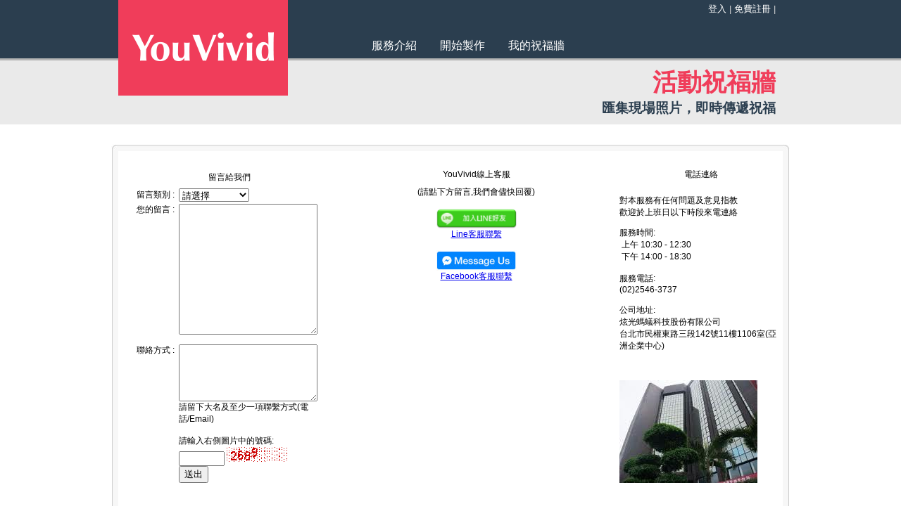

--- FILE ---
content_type: text/html
request_url: https://wall.youvivid.com/wall_contact.asp
body_size: 8641
content:


<!DOCTYPE html PUBLIC "-//W3C//DTD XHTML 1.0 Transitional//EN" "http://www.w3.org/TR/xhtml1/DTD/xhtml1-transitional.dtd">
<html xmlns="http://www.w3.org/1999/xhtml">
<head>
<meta name="robots" content="noindex" />
<meta http-equiv="X-UA-Compatible" content="IE=edge,chrome=1">
<title>YouVivid</title>
<meta http-equiv="Content-Type" content="text/html; charset=utf-8">
	

<style type='text/css'>

  body 
  { 
    font-family: "微軟正黑體", "Microsoft JhengHei", "微软雅黑", "Microsoft YaHei", verdana, tahoma, arial, serif; 
    font-size: 12px;
	margin: 0px 0px 0px 0px;
/***    
    background-image:url('//cdn.youvivid.com/images_we/left_menu_bg.png');
    background-repeat:repeat;    
***/    
  }
  select { font-family: "微軟正黑體", "Microsoft JhengHei", "微软雅黑", "Microsoft YaHei", verdana, tahoma, arial, serif; }
  input { font-family: "微軟正黑體", "Microsoft JhengHei", "微软雅黑", "Microsoft YaHei", verdana, tahoma, arial, serif; }
  td { font-family: "微軟正黑體", "Microsoft JhengHei", "微软雅黑", "Microsoft YaHei", verdana, tahoma, arial, serif; }
  textarea { font-family: "微軟正黑體", "Microsoft JhengHei", "微软雅黑", "Microsoft YaHei", verdana, tahoma, arial, serif; }

  .bold { font-weight: bold;}
  .font_01 {font-family: "微軟正黑體", "Microsoft JhengHei", "微软雅黑", "Microsoft YaHei", verdana, tahoma, arial, serif; color: #858585; font-size: 10pt; line-height:150%; }
  .font_02 {font-family: "微軟正黑體", "Microsoft JhengHei", "微软雅黑", "Microsoft YaHei", verdana, tahoma, arial, serif; color: #858585; font-size: 10pt; }
  .font_03 {font-family: "微軟正黑體", "Microsoft JhengHei", "微软雅黑", "Microsoft YaHei", verdana, tahoma, arial, serif; color: #11b1fb; font-size: 8pt; }
  .font_04 {font-family: "微軟正黑體", "Microsoft JhengHei", "微软雅黑", "Microsoft YaHei", verdana, tahoma, arial, serif; color: #ff4c81; font-size: 12pt;}
  .font_05 {font-family: "微軟正黑體", "Microsoft JhengHei", "微软雅黑", "Microsoft YaHei", verdana, tahoma, arial, serif; color: #FD729C; font-size: 10pt;}
  .font_06 {font-family: "微軟正黑體", "Microsoft JhengHei", "微软雅黑", "Microsoft YaHei", verdana, tahoma, arial, serif; color: #838383; font-size: 11pt; font-weight: bold;}
  .font_07 {font-family: "微軟正黑體", "Microsoft JhengHei", "微软雅黑", "Microsoft YaHei", verdana, tahoma, arial, serif; color: #FD729C; font-size: 12pt; font-weight: bold;}
  
  .font_08 {font-family: "微軟正黑體", "Microsoft JhengHei", "微软雅黑", "Microsoft YaHei", verdana, tahoma, arial, serif; color: #ff5588; font-size: 18pt; font-weight: bold;}
  .font_09 {font-family: "微軟正黑體", "Microsoft JhengHei", "微软雅黑", "Microsoft YaHei", verdana, tahoma, arial, serif; color: #7a7a7a; font-size: 12pt; line-height:150%;}
  
  .font_10 {font-family: "微軟正黑體", "Microsoft JhengHei", "微软雅黑", "Microsoft YaHei", verdana, tahoma, arial, serif; color: #7a7a7a; font-size: 11pt; line-height:150%;}     
  .font_11 {font-family: "微軟正黑體", "Microsoft JhengHei", "微软雅黑", "Microsoft YaHei", verdana, tahoma, arial, serif; color: #01b3d6; font-size: 14pt; font-weight: bold;}     
  .font_12 {font-family: "微軟正黑體", "Microsoft JhengHei", "微软雅黑", "Microsoft YaHei", verdana, tahoma, arial, serif; color: #90c31f; font-size: 14pt; font-weight: bold;}     
  .font_13 {font-family: "微軟正黑體", "Microsoft JhengHei", "微软雅黑", "Microsoft YaHei", verdana, tahoma, arial, serif; color: #f5a500; font-size: 14pt; font-weight: bold;}     
  .font_14 {font-family: "微軟正黑體", "Microsoft JhengHei", "微软雅黑", "Microsoft YaHei", verdana, tahoma, arial, serif; color: #8e3687; font-size: 14pt; font-weight: bold;}     
  
  .font_15 {font-family: "微軟正黑體", "Microsoft JhengHei", "微软雅黑", "Microsoft YaHei", verdana, tahoma, arial, serif; color: #858585; font-size: 11pt; }
  
    
  .font_20 {font-family: "微軟正黑體", "Microsoft JhengHei", "微软雅黑", "Microsoft YaHei", verdana, tahoma, arial, serif; color: #ffffff; font-size: 12pt;}
  .font_21 {font-family: "微軟正黑體", "Microsoft JhengHei", "微软雅黑", "Microsoft YaHei", verdana, tahoma, arial, serif; color: #FE0000; font-size: 16pt; font-weight: bold;}
  .font_22 {font-family: "微軟正黑體", "Microsoft JhengHei", "微软雅黑", "Microsoft YaHei", verdana, tahoma, arial, serif; color: #F4AD49; font-size: 12pt; font-weight: bold;} 
  .font_23 {font-family: "微軟正黑體", "Microsoft JhengHei", "微软雅黑", "Microsoft YaHei", verdana, tahoma, arial, serif; color: #F03D5A; font-size: 12pt; font-weight: bold;} 
  
  .font_24 {font-family: "微軟正黑體", "Microsoft JhengHei", "微软雅黑", "Microsoft YaHei", verdana, tahoma, arial, serif; color: #616161; font-size: 13pt; font-weight: bold; line-height:200%;} 
  .font_25 {font-family: "微軟正黑體", "Microsoft JhengHei", "微软雅黑", "Microsoft YaHei", verdana, tahoma, arial, serif; color: #868686; font-size: 11pt; font-weight: bold; line-height:200%;} 
   
   
.logo_text { font-family: "微軟正黑體", "Microsoft JhengHei", "微软雅黑", "Microsoft YaHei", verdana, tahoma, arial, serif; font-size: 26pt; color: #F03D5A;  font-weight: bold;}
.logo_text2 { font-family: "微軟正黑體", "Microsoft JhengHei", "微软雅黑", "Microsoft YaHei", verdana, tahoma, arial, serif; font-size: 14pt; color: #2b3e4f;  font-weight: bold;}
.top_text { font-family: "微軟正黑體", "Microsoft JhengHei", "微软雅黑", "Microsoft YaHei", verdana, tahoma, arial, serif; font-size: 10pt; color: #D7D7D7;}
.youvivid_text { font-family: "微軟正黑體", "Microsoft JhengHei", "微软雅黑", "Microsoft YaHei", verdana, tahoma, arial, serif; font-size: 8pt; color: #FFFFFF; font-weight: bold; }
.mainmenu_text { font-family: "微軟正黑體", "Microsoft JhengHei", "微软雅黑", "Microsoft YaHei", verdana, tahoma, arial, serif; font-size: 14pt; color: #FFFFFF;  }
   


  
       
.line
{
  width: 902px;
  height: 40px;
  background-image:url('//cdn.youvivid.com/images_we/line.png');
  background-repeat:repeat-x;
} 

.line2
{
  margin-top: -1px;
  width: 902px;
  height: 1px;
  border-top: 1px solid #cdcdcd;
} 

.line_gray
{
  /***margin-top: -1px;***/
  width: 800;
  height: 5px;
  border-bottom: 1px solid #cdcdcd;
} 

#home_banner
{

  background-image:url('//cdn.youvivid.com/images_we/index_banner.png');
  background-repeat:no-repeat;
  background-position:center;   

  
}

.div_img2 {
  height: 160px;
  width:100%; 
  float: left; 
  clear: left;
  
}
.div_img2 img{
  margin-right: 15px;
  
}

.div_img {
  height: 150px;
  width:100%; 
  float: left; 
  clear: left;
  font-weight: bold;
  font-size: 11pt;
  
  
}w
.div_img img{
  margin-right: 8px;
  
}

#head
{

  background-image:url('//cdn.youvivid.com/images_we/head_bg.png');
  background-repeat:repeat-x;  

  
}

#head2
{

  background-image:url('//cdn.youvivid.com/images_we/head_bg_net_2018.png');
  background-repeat:repeat-x;  

  
}

.logo
{
  
  background-image:url('//cdn.youvivid.com/images_we/logo_2.png');
  background-repeat:no-repeat;

} 
.logo:hover
{

  background-image:url('//cdn.youvivid.com/images_we/logo_2.png');
  background-repeat:no-repeat;

}


.logo2
{
  
  background-image:url('//cdn.youvivid.com/images_we/logo2.png');
  background-repeat:no-repeat;

} 
.logo2:hover
{

  background-image:url('//cdn.youvivid.com/images_we/logo2.png');
  background-repeat:no-repeat;

}


.left_side
{
  
} 

.right_side
{

} 

.bottom_side
{

} 


.side
{
  background-image:url('//cdn.youvivid.com/images_we/Header_repeat.png');
  background-repeat:repeat-x;
} 

.pink
{
  background-image:url('//cdn.youvivid.com/images_we/Website_xi_tie_12.png');
  background-repeat:repeat-x;
} 

/***
.banner
{
  background-image:url('//cdn.youvivid.com/images_we/Website_xi_tie_v2_22.png');
  background-repeat:repeat-x;
} 
***/

	
.banner { position: relative; overflow: auto; }
.banner li { list-style: none; }
.banner ul li { float: left; }
        
        
.banner_bottom1
{
  background-image:url('//cdn.youvivid.com/images_we/Website_xi_tie_v2_25.png');
  background-repeat:repeat-x;
} 

.banner_bottom2
{
  background-image:url('//cdn.youvivid.com/images_we/Website_xi_tie_v2_26.png');
  background-repeat:repeat-x;
} 

.left_menu_bg
{
  background-image:url('//cdn.youvivid.com/images_we/left_menu_bg.png');
  background-repeat:repeat-y;
  
  
} 

.leftmenu_text { font-family: "微軟正黑體", "Microsoft JhengHei", "微软雅黑", "Microsoft YaHei", verdana, tahoma, arial, serif; font-size: 11pt; color: #858585;  }
.leftmenu_text a#current2 {
    /**border-color: #F60;**/
    /**border-bottom: 1px solid #000;**/
    color:#FD729C;
    font-weight: bold;
    font-size: 11pt; 
  }
.leftmenu_text_current { font-family: "微軟正黑體", "Microsoft JhengHei", "微软雅黑", "Microsoft YaHei", verdana, tahoma, arial, serif; font-size: 11pt; color: #FD729C; font-weight: bold; }
.path_text { font-family: "微軟正黑體", "Microsoft JhengHei", "微软雅黑", "Microsoft YaHei", verdana, tahoma, arial, serif; font-size: 9pt; color: #858585; }
.price_text { color: #FD729C; }

.bar {
    padding: 0 0 5px;
    border-bottom: 1px solid #FD729C;
    color: #FD729C;
    width: 100%;
    font-family: "微軟正黑體", "Microsoft JhengHei", "微软雅黑", "Microsoft YaHei", verdana, tahoma, arial, serif; font-size: 12pt; color: #FD729C; font-weight: bold;
  }

.bar2 {
    padding: 0 0 5px;
    /**border-bottom: 1px solid #FF4C81;***/
    color: #29CAC4;
    width: 300px;
    font-family: "微軟正黑體", "Microsoft JhengHei", "微软雅黑", "Microsoft YaHei", verdana, tahoma, arial, serif; font-size: 12pt; color: #29CAC4; font-weight: bold;
  }

.bar3 {
    padding: 0 0 5px;
    /**border-bottom: 1px solid #FF4C81;***/
    color: #FF4C81;
    width: 300px;
    font-family: "微軟正黑體", "Microsoft JhengHei", "微软雅黑", "Microsoft YaHei", verdana, tahoma, arial, serif; font-size: 14pt; color: #FF4C81; font-weight: bold;
  }

.bar4 {
    padding: 0 0 5px;
    border-bottom: 1px solid #FF4C81;
    color: #29CAC4;
    width: 300px;
    font-family: "微軟正黑體", "Microsoft JhengHei", "微软雅黑", "Microsoft YaHei", verdana, tahoma, arial, serif; font-size: 12pt; color: #FF4C81; font-weight: bold;
  }
   
  a.link_top:link {  text-decoration: none; color:#FFFFFF}
  a.link_top:visited {  text-decoration: none; color:#FFFFFF}
  a.link_top:active {  text-decoration: none; color:#FFFFFF}
  a.link_top:hover {  text-decoration: underline; color:#D7D7D7}
   
  a.link_top:link {font-weight: normal;text-shadow: none;}
  
  a.link_leftmenu{font-family: "微軟正黑體", "Microsoft JhengHei", "微软雅黑", "Microsoft YaHei", verdana, tahoma, arial, serif; font-size: 12pt; color: #FF4C81; font-weight: bold;}
  a.link_leftmenu:link {  text-decoration: none; color:#858585}
  a.link_leftmenu:visited {  text-decoration: none; color:#858585}
  a.link_leftmenu:active {  text-decoration: none; color:#858585}
  a.link_leftmenu:hover {  text-decoration: underline; color:#FF4C81}

.link_01 { text-decoration: none; color:#00A3B6 }
a.link_01:link { text-decoration: none; color:#00A3B6}
a.link_01:visited { text-decoration: none; color:#00A3B6}
a.link_01:active { text-decoration: none; color:#00A3B6}
a.link_01:hover { text-decoration: underline; color:#00A3B6}
  
  a.link_02{font-family: "微軟正黑體", "Microsoft JhengHei", "微软雅黑", "Microsoft YaHei", verdana, tahoma, arial, serif; font-size: 12pt; color: #f4ad49; font-weight: bold;}
  a.link_02:link {  text-decoration: none; color:#f4ad49}
  a.link_02:visited {  text-decoration: none; color:#f4ad49}
  a.link_02:active {  text-decoration: none; color:#f4ad49}
  a.link_02:hover {  text-decoration: underline; color:#f4940c}

  a.link_03{font-family: "微軟正黑體", "Microsoft JhengHei", "微软雅黑", "Microsoft YaHei", verdana, tahoma, arial, serif; font-size: 10pt; color: #000000; font-weight: bold;}
  a.link_03:link {  text-decoration: none; color:#000000}
  a.link_03:visited {  text-decoration: none; color:#000000}
  a.link_03:active {  text-decoration: none; color:#000000}
  a.link_03:hover {  text-decoration: underline; color:#ffffff}

  .link_10 {font-family: "微軟正黑體", "Microsoft JhengHei", "微软雅黑", "Microsoft YaHei", verdana, tahoma, arial, serif; font-size: 10pt;  color:#F03D5A; font-weight: bold;;  }
  a.link_10:link { text-decoration: none; text-shadow:none; color:#F03D5A; font-weight: normal;}
  a.link_10:visited { text-decoration: none; color:#F03D5A;}
  a.link_10:active { text-decoration: none; color:#F03D5A;}
  a.link_10:hover { text-decoration: underline; color:#F03D5A;}
  
/*** sub menu ***/


  div#submenu {
    margin-bottom: 10px;
    float: left;
    text-align: center;
    /***border: 1px solid red;***/
  }
  
  ul#subtabs {
   
    list-style: none;
    margin: 0;
    padding: 0px 0;
    /**border-bottom: 1px solid #CCC;**/
    /**font-weight: bold;**/
    text-align: center;
    white-space: nowrap

  }
  ul#subtabs li {
    padding-right: 30px;
    display: inline;
    margin: 0 auto;
    
  }
  ul#subtabs a {
    

    text-decoration: none;
    padding: 0 0 7px 0px;
    /***border-bottom: 1px solid #000;***/
    font-family: 微軟正黑體; 
    font-size: 12pt; 
    color: #FFFFFF;
  }
  ul#subtabs a#current {
    /**border-color: #F60;**/
    border-bottom: 3px solid #F03D5A;
    color:#FFFFFF;
  }
  ul#subtabs a:hover {
    border-color: #9F9F9F;
    border-bottom: 3px solid #9F9F9F;
    color: #F03D5A;
  }
  
/*** sub menu ***/  


#newMenu {

	width: 600px;
	
}

#newMenu ul {
  
  list-style: none;
  margin: 0;
  padding: 0;
  text-align: center;
}
        
#newMenu ul li {
  
  display: inline;
  
  padding-right: 30px;
  
  margin: 0;
  
  
}
        
#newMenu ul li a {
  
	
    color:#ffffff;
	

  display: inline-block;
  outline: none;
  /***padding: 15px 13px;***/
  padding: 0 0 10px 0px;
  position: relative;
  text-decoration: none;
  font-size: 12pt;   
  /*border-bottom: 3px solid #9F9F9F;*/
  font-weight: normal;
  text-shadow: none;
}

#newMenu ul li a#current {
    /**border-color: #F60;**/
	
    border-bottom: 3px solid #F03D5A;
    color:#FFFFFF;
	
  }
  
#newMenu ul li a:hover {
    border-color: #9F9F9F;
    border-bottom: 3px solid #9F9F9F;
    color: #F03D5A;
}


/*** div 中線 ***/

.strike {
    
    
    display: block;
    text-align: center;
    overflow: hidden;
    white-space: nowrap; 
}

.strike > div {
  
    height: 105px;
    position: relative;
    display: inline-block;
    vertical-align:middle;
    padding-top: 20px;
    padding-bottom: 20px;
}

.strike > div:before,
.strike > div:after {
    content: "";
    position: absolute;
    top: 50%;
    width: 2048px;
    height: 1px;
    background: #F03D5A;
}

.strike > div:before {
    right: 100%;
    margin-right: 80px;
}

.strike > div:after {
    left: 100%;
    margin-left: 80px;
}



.strike_top_span { font-family: "微軟正黑體", "Microsoft JhengHei", "微软雅黑", "Microsoft YaHei", verdana, tahoma, arial, serif; font-size: 20pt; color: #626262; font-weight: bold; }
.strike_bottom_span { font-family: "微軟正黑體", "Microsoft JhengHei", "微软雅黑", "Microsoft YaHei", verdana, tahoma, arial, serif; font-size: 14pt; color: #F03D5A;  font-weight: bold;}
.strike_image_title {font-family: "微軟正黑體", "Microsoft JhengHei", "微软雅黑", "Microsoft YaHei", verdana, tahoma, arial, serif; font-size: 12pt; color: #626262; }


/*** index ul li ***/

  div#subclass {
    
    height: 70px;
    padding-top: 20px;
    margin-bottom: 8px;
    float: center;
    text-align: center;
    /***border: 1px solid red;***/
  }
  
  ul#subitem {
   
    list-style: none;
    margin: 0;
    padding: 0px 0;
    /**border-bottom: 1px solid #CCC;**/
    /**font-weight: bold;**/
    text-align: center;
    white-space: nowrap

  }
  ul#subitem li {
    
    /***border: 1px solid #CCC;***/
    padding: 10px 80px 20px 80px;
    text-align: center.
    line-height: 57px; 
    display: inline;
    margin: 0 auto;
    color: #9B9B9B;
    font-family: "微軟正黑體", "Microsoft JhengHei", "微软雅黑", "Microsoft YaHei", verdana, tahoma, arial, serif; font-size: 14pt;font-weight: bold; 
    
    
        
  }

  ul#subitem li.current {
    
    color:#FFFFFF;
    
    background-image: url(//cdn.youvivid.com/images_we/subitem_bg_2018.png);
    
    background-repeat: no-repeat;
    background-position: center center;     
  }
  
  ul#subitem li.current a {

    color:#FFFFFF;
  }

  ul#subitem li.current a:hover {

    color:#FFFFFF;
  }


  ul#subitem a {
    
    color: #9B9B9B;
    text-decoration: none;
    
    
    
  }

  ul#subitem a.current {
    

  }
  
  ul#subitem a:hover {
    color: #F03D5A;
  }

  #iphone {
	padding:10px 30px 10px 30px;
    
    width: 845px;
    height: 730px;
    border: 3px solid #cccccc;
    
    text-align: center;

  }

  .iphone_center {
    
    /***display: inline-block;***/
    float: left;
    width: 355px;
    height: 700px;
    text-align: center;
    vertical-align:top;
    padding-top: 20px;
  
  
  }
  
  .iphone_left {
    float: left;
    width: 84px;
    height: 700px;
    text-align: center;
    vertical-align:middle;
    padding-top: 300px;
  
  
  }

  .iphone_right {
    float: left;
    width: 84px;
    height: 700px;
    text-align: center;
    vertical-align:middle;
    padding-top: 300px;
  
  }
  
  #qr{
    float: left;
    text-align: left;
	margin-top: 180px;
  }
  
  #qr span{
     
     font-family: "微軟正黑體", "Microsoft JhengHei", "微软雅黑", "Microsoft YaHei", verdana, tahoma, arial, serif; font-size: 10pt; font-weight: bold; 
  }

  #qrdiv1{
     
     width: 250px;
    text-align: center;
    vertical-align:middle;     
  }
  
  #qrdiv2{
     
     width: 250px;
    text-align: center;
    vertical-align:middle;    
    padding-top: 50px; 
  }
  
 
  #iphone_switch{

    display: inline-block;
    width: 355px;
    height: 80px;
    text-align: center;
    vertical-align:top;
    padding-top: 10px;
  
  
  }
  
  #iphone_ul{

    display: inline;
    list-style: none;
    margin: 0;
    padding: 0px 0;
    text-align: center;
    white-space: nowrap    
  float: center;
  }
  
  #iphone_ul li{
    
    color: #9b9b9b;
    font-size: 14pt;
    display:inline;
    padding: 10px 10px 10px 10px;
  }  
  
  #iphone_ul a {
    
    color: #9B9B9B;
    text-decoration: none;
    
    
    
  }  

  ul#iphone_ul li.current {
    
    color:#F03D5A;

  }
  
  ul#iphone_ul li.current a {

    color:#F03D5A;
  }

  ul#iphone_ul li.current a:hover {

    color:#F03D5A;
  }


  ul#iphone_ul a {
    
    color: #9B9B9B;
    text-decoration: none;
    
    
    
  }

  ul#iphone_ul a.current {
    

  }
  
  ul#iphone_ul a:hover {
    color: #F03D5A;
  }




  
/*** Q&A 常見問題 ***/

  #faq_title{
    
  
    height: 50px;
    border-bottom: 1px solid #F03D5A;
    color: #9B9B9B;
    font-family: "微軟正黑體", "Microsoft JhengHei", "微软雅黑", "Microsoft YaHei", verdana, tahoma, arial, serif; font-size: 16pt; font-weight: bold; 
    text-align: left;
    padding-bottom: 3px;
    
  }
  
  #faq_title span{
    
    
    font-family: "微軟正黑體", "Microsoft JhengHei", "微软雅黑", "Microsoft YaHei", verdana, tahoma, arial, serif; font-size: 24pt; font-weight: bold; 
  }  
  
  .faq_question{
    
    /***border: 1px solid #F03D5A;***/
    height: 30px;
    color: #F03D5A;
    font-family: "微軟正黑體", "Microsoft JhengHei", "微软雅黑", "Microsoft YaHei", verdana, tahoma, arial, serif; font-size: 14pt; font-weight: bold; 
    text-align: left;
    padding-top: 25px;
    cursor: pointer;
        
  }  
  
  .faq_question span{
    
    font-family: "微軟正黑體", "Microsoft JhengHei", "微软雅黑", "Microsoft YaHei", verdana, tahoma, arial, serif; font-size: 18pt; font-weight: bold; 
  }    

  .faq_answer{
    
    /***border: 1px solid #F03D5A;***/
    color: #828282;
    font-family: "微軟正黑體", "Microsoft JhengHei", "微软雅黑", "Microsoft YaHei", verdana, tahoma, arial, serif; font-size: 12pt; font-weight: bold; 
	line-height: 1.6;
    text-align: left;
    padding-left: 50px;
       
  }  
  
/*** 使用說明 ***/

  #howto_title{
    
  
    height: 50px;
    border-bottom: 1px solid #F03D5A;
    color: #9B9B9B;
    font-family: "微軟正黑體", "Microsoft JhengHei", "微软雅黑", "Microsoft YaHei", verdana, tahoma, arial, serif; font-size: 16pt; font-weight: bold; 
    text-align: left;
    padding-bottom: 3px;
    
  }
  
  #howto_title span{
    
    
    font-family: "微軟正黑體", "Microsoft JhengHei", "微软雅黑", "Microsoft YaHei", verdana, tahoma, arial, serif; font-size: 24pt; font-weight: bold; 
  }  
  
  .howto_question{
    
    /***border: 1px solid #F03D5A;***/
    height: 30px;
    color: #F03D5A;
    font-family: "微軟正黑體", "Microsoft JhengHei", "微软雅黑", "Microsoft YaHei", verdana, tahoma, arial, serif; font-size: 14pt; font-weight: bold; 
    text-align: left;
    padding-top: 20px;
    cursor: pointer;
        
  }  
  
  .howto_question span{
    
    font-family: "微軟正黑體", "Microsoft JhengHei", "微软雅黑", "Microsoft YaHei", verdana, tahoma, arial, serif; font-size: 18pt; font-weight: bold; 
  }    

  .howto_answer{
    
    /***border: 1px solid #F03D5A;***/
    color: #828282;
    font-family: "微軟正黑體", "Microsoft JhengHei", "微软雅黑", "Microsoft YaHei", verdana, tahoma, arial, serif; font-size: 12pt; font-weight: bold; 
    text-align: left;
    padding-left: 0px;
    padding-bottom: 10px;   
  }  
  
  .expalin_title{
    
  
    height: 50px;
    border-bottom: 1px solid #F03D5A;
    color: #F03D5A;
    font-family: "微軟正黑體", "Microsoft JhengHei", "微软雅黑", "Microsoft YaHei", verdana, tahoma, arial, serif; font-size: 16pt; font-weight: bold; 
    text-align: left;
    padding-top: 15px;
    padding-bottom: 3px;
    
  }  

  .create_title{
      
    height: 50px;
    border-bottom: 1px solid #F03D5A;
    color: #F03D5A;
    font-family: "微軟正黑體", "Microsoft JhengHei", "微软雅黑", "Microsoft YaHei", verdana, tahoma, arial, serif; font-size: 14pt; font-weight: bold; 
    text-align: left;
    padding-top: 15px;
    padding-bottom: 3px;
    
  }  
  
  .create_title_small{
      
    height: 30px;
    border-bottom: 1px solid #F03D5A;
    color: #F03D5A;
    font-family: "微軟正黑體", "Microsoft JhengHei", "微软雅黑", "Microsoft YaHei", verdana, tahoma, arial, serif; font-size: 16pt; font-weight: bold; 
    text-align: left;
    padding-top: 10px;
    padding-bottom: 3px;
    
  }  


/*** inc_copyright ***/    




#copyright
{
  
  height: 113px;
  background-image:url('//cdn.youvivid.com/images_we/copyright_bg_2018.png');
  background-repeat:repeat-x;  

  text-align: center;  
   vertical-align:top;
}

#copyright_top
{
  
  height: 45px;
  text-align: center;  
  vertical-align:middle;
}

#copyright_top table tr td
{
  line-height: 45px;
  color: #7c7c7c;
  font-family: "微軟正黑體", "Microsoft JhengHei", "微软雅黑", "Microsoft YaHei", verdana, tahoma, arial, serif; font-size: 11pt; font-weight: bold; 
  

}

#copyright_bottom
{
  
  padding-top: 3px;
  text-align: left;  
  height: 68px;
}

#copyright_bottom table tr td
{
  line-height: 30px;
  color: #cfcfcf;
  font-family: "微軟正黑體", "Microsoft JhengHei", "微软雅黑", "Microsoft YaHei", verdana, tahoma, arial, serif; font-size: 9pt; font-weight: bold; 
  

}

  #copyright_top a:link { text-decoration: none; color:#7c7c7c}
  #copyright_top a:visited { text-decoration: none; color:#7c7c7c}
  #copyright_top a:active { text-decoration: none; color:#7c7c7c}
  #copyright_top a:hover { text-decoration: underline; color:#7c7c7c}

  #copyright_bottom a:link { text-decoration: none; color:#cfcfcf}
  #copyright_bottom a:visited { text-decoration: none; color:#cfcfcf}
  #copyright_bottom a:active { text-decoration: none; color:#cfcfcf}
  #copyright_bottom a:hover { text-decoration: underline; #cfcfcf}


.stuff {

    width: 150px;
    height: 230px;
    position: absolute;
    float: left;
    opacity: 0.0;
    -ms-filter: "progid:DXImageTransform.Microsoft.Alpha(Opacity=0)";
    filter: progid:DXImageTransform.Microsoft.Alpha(Opacity=0);        
    -webkit-transition: all 500ms ease-in-out;
    -moz-transition: all 500ms ease-in-out;
    -ms-transition: all 500ms ease-in-out;
    -o-transition: all 500ms ease-in-out;
    transition: all 500ms ease-in-out;
    padding: 5px;
    background-color:rgba(0,0,0,0.7);
    
}

.hover{
  width: 150px;
  height: 230px;
  float: left;  
  
}

.stuff img{
  
  margin-top: 5px;
}

.stuff_txt
{
  position: absolute;
  margin-top: 5px;
  width: 140px;
  color: #F03D5A;
  font-family: "微軟正黑體", "Microsoft JhengHei", "微软雅黑", "Microsoft YaHei", verdana, tahoma, arial, serif; font-size: 8pt; font-weight: bold; 
  

}

/***
.hover:hover + .stuff {
    opacity: 0.8;
    -ms-filter: "progid:DXImageTransform.Microsoft.Alpha(Opacity=80)";
    filter: progid:DXImageTransform.Microsoft.Alpha(Opacity=80);        
}
***/

.stuff:hover{


    opacity: 1;
    -ms-filter: "progid:DXImageTransform.Microsoft.Alpha(Opacity=100)";
    filter: progid:DXImageTransform.Microsoft.Alpha(Opacity=100);    

}

.stuffhover{

    
    opacity: 1;
    -ms-filter: "progid:DXImageTransform.Microsoft.Alpha(Opacity=100)";
    filter: progid:DXImageTransform.Microsoft.Alpha(Opacity=100);    
}

.select_label{
  
  line-height: 30px;
  color: #717171;
  font-family: "微軟正黑體", "Microsoft JhengHei", "微软雅黑", "Microsoft YaHei", verdana, tahoma, arial, serif; font-size: 10pt; font-weight: bold; 
    
}

/*** 製作頁 start ***/


#head_edit
{

  background-image:url('//cdn.youvivid.com/images_we/head_bg_edit_2018.png');
  background-repeat:repeat-x;  

  
}

.logo_edit
{
  
  background-image:url('//cdn.youvivid.com/images_we/logo_edit_2018.png');
  background-repeat:no-repeat;

} 

  div#editmenu {
  
    height: 92px;
    padding-top: 52px;
    float: right;
    text-align: right;
    
  }
  
  ul#edittabs {
    
    list-style: none;
    margin: 0;
    padding: 0px 0;
    /***border-bottom: 1px solid #CCC;***/
    text-align: right;
    white-space: nowrap
    

  }
  ul#edittabs li {
    

    
    padding-left: 90px;
    padding-right: 30px;
    display: inline;
    margin: 0 auto;
    height: 110px;
    
  }
  
  div#stepmenu {
  
    margin-top: -5px;
    float: right;
    text-align: right;
    
  }
  
  ul#steptabs {
    
    list-style: none;
    margin: 0;
    padding: 0px 0;
    /***border-bottom: 1px solid #CCC;***/
    text-align: right;
    white-space: nowrap
    

  }
  ul#steptabs li {




    padding-left: 116px;
    padding-right: 50px;


    display: inline;
    margin: 0 auto;
    color: #BDBDBD;
    font-family: "微軟正黑體", "Microsoft JhengHei", "微软雅黑", "Microsoft YaHei", verdana, tahoma, arial, serif; font-size: 14pt; font-weight: bold; 
    
  }



/*** 製作頁 end ***/



#inc_usermenu{
  
  border-radius: 10px;
  width:96%;
  height: 400px;
  background-color:#eeeeee;
  color: #F03D5A;
  font-family: "微軟正黑體", "Microsoft JhengHei", "微软雅黑", "Microsoft YaHei", verdana, tahoma, arial, serif; font-size: 12pt; font-weight: bold;

}

#inc_usermenu table tr td{
  
  color: #F03D5A;
  font-family: "微軟正黑體", "Microsoft JhengHei", "微软雅黑", "Microsoft YaHei", verdana, tahoma, arial, serif; font-size: 12pt; font-weight: bold;

}

.objtitle {
	margin: 1px 0px -1px 0px;
	color: #666666;
	font-size: 12px;
	text-decoration:none;
}

</style>




<script type="text/javascript">
<!--
  // jump out of iframe redirect from the online chat system

  function isIns(){

    if( document.iform.feedbacktype.value.length == 0){
     
        alert('請選擇留言類別');
        document.iform.feedbacktype.focus();
        return false;
        
    }    

    if( document.iform.msgtext.value.length == 0 ){
     
        alert('請輸入您的留言內容');
        document.iform.msgtext.focus();
        return false;
        
    }    

    if( document.iform.contactinfo.value.length == 0){
     
        alert('請輸入您的聯絡方式');
        document.iform.contactinfo.focus();
        return false;
        
    }            

    if( document.iform.securecode.value.length == 0){
     
        alert('驗證數字輸入錯誤！請輸入所顯示的紅色數字');
        document.iform.securecode.focus();
        return false;
        
    }    

  } 

-->
</script>



</head>

<body onload="showCode();" bgcolor="#FFFFFF" leftmargin="0" rightmargin="0" topmargin="0" marginwidth="0" marginheight="0">


        <!-- Global site tag (gtag.js) - Google Analytics -->
        <script async src="https://www.googletagmanager.com/gtag/js?id=G-Y6GE0DLWZB"></script>
        <script>
          window.dataLayer = window.dataLayer || [];
          function gtag(){dataLayer.push(arguments);}
          gtag('js', new Date());
        
          gtag('config', 'G-Y6GE0DLWZB');
        </script>
        
	
<script language='javascript'>
<!--
$(document).ready(function(){
  
    $('#_usrmenu').mouseleave(function(){
      closeMenu();
    });
});

  function openMenu(e){
        
        var mx, my;
        if (window.ActiveXObject || navigator.appVersion.indexOf('Trident') > 0){  
            mx = e.x; 
            my = e.y; 
        }else{
            mx = e.clientX; 
            my = e.clientY; 
        }    
        
        document.getElementById('_usrmenu').style.display = '';
        document.getElementById('_usrmenu').style.position = 'absolute';
        document.getElementById('_usrmenu').style.left = ( document.documentElement.scrollLeft + mx - 20) + 'px';
        document.getElementById('_usrmenu').style.top = ( document.documentElement.scrollTop + my  + 5 ) + 'px';
        
        
  }


  function closeMenu(){

               
        document.getElementById('_usrmenu').style.display = 'none';
        
        

  }
-->
</script>
<style type='text/css'>
<!--

/* CSSTerm.com Simple CSS menu */
 .menu_simple{
  
  
}
  
.menu_simple ul {
  margin: 0;
  padding: 0;
  width:155px;
  list-style-type: none;
}
   
.menu_simple ul li a {
  text-decoration: none;
  color: #000000;
  padding: 10.5px 11px;
  background-color: white;
  display:block;
}
   
.menu_simple ul li a:visited {
  color: #000000;
}
   
.menu_simple ul li a:hover, .menu_simple ul li .current {
  color: #000000;
  background-color: #EFEFEF;
}

//-->
</style>




<div class="menu_simple"  id="_usrmenu" style="width:155px; z-index:100; display: none;  background-color:#ffffff;"  >
  <ul>

    <li><a href="history_index.asp">發送及下載紀錄</a></li>

    <li><a href="usr_update.asp">編輯個人資料</a></li>

 <!--   <li><a href="preview_index.asp">我的MV</a></li> -->

    <li><a href="invite_index.asp">我的請帖</a></li>
    <li><a href="file_index.asp">我的檔案</a></li>

 <!--   <li><a href="favorite_index.asp">我的最愛</a></li> -->

    <li><a href="coupon_index.asp">我的優惠券</a></li>
    

    <li><a href="tag_index.asp">我的標籤</a></li>
    
    <li><a href="point_index.asp">點數管理</a></li>

    <!--<li><a href="javascript: closeMenu();">關閉選單</a></li>-->
  </ul>
  
</div>

<table id="head2" width="100%" height="177" border="0" cellpadding="0" cellspacing="0" >
	<tr>
    <td width="944" height="177" align="center">
          		  
	 
	  <table width="100%" height="177" border="0" cellpadding="0" cellspacing="0" style="max-width: 944px; padding: 0 10px 0 0px;" >
	  	<tr>
	      <td width="268" height="177" valign="top">
            <div class="logo2"   onclick="javascript: location.assign('http://wall.youvivid.com');"  style="width:268px;height:150px; cursor:pointer; "></div>
            
            

          </td>  
	      <td width="46" height="177" valign="bottom">

             <table width="100%" height="177" border="0" cellpadding="0" cellspacing="0">
      		  	<tr>
      		      <td width="100%" height="177" >
      		      </td>
      		    </tr>		
	           </table>
        
        </td>
        <td width="630" height="177" > 

      		  
      		  <table width="100%" height="177" border="0" align="left" cellpadding="0" cellspacing="0">
      		  	<tr>
      		      <td width="100%" height="26" align="right">
      		         
      		         <span class="top_text">



      		           <a href="wall_login.asp?guest_sid=10574188771769008212" data-ajax="false" class="link_top">登入</a>&nbsp;|
      		           <a href="wall_usr_addnew.asp?guest_sid=10574188771769008212" data-ajax="false" class="link_top">免費註冊</a>&nbsp;|

      	
  		           
      		         </span>
      		         <!--<span class="youvivid_text">YOUVIVID</span>-->
                     
      		         
      		      </td>
      		    </tr>
      		  	<tr>
      		      <td width="100%" height="60" align="left" valign="bottom">
      		        
<!-- 1服務介紹 2使用說明 3開始製作 4常見問題 -->

                  <div id="newMenu" style="width:400px;">
                      <ul>
                          <li><a  data-ajax="false" href="/">服務介紹</a></li>
                          <li><a  href="#popupCreateWall" data-rel="popup" data-position-to="window">開始製作</a></li>
                          <li><a  data-ajax="false" href="/wall_index.asp">我的祝福牆</a></li>

                      </ul>
    
                  </div>                      

		
		      		        
      		      </td>
      		    </tr>
      		  	<tr>
      		      <td width="100%" height="91" align="right" valign="middle">
                     
                       <div class="logo_text">活動祝福牆</div>
                       <div class="logo_text2">匯集現場照片，即時傳遞祝福</div>
                     

      		      </td>
      		    </tr>
        		            		    
      		  </table>           
        
        </td>
	    </tr>

	  </table> 
      

    </td>
  </tr>
</table> 


<table width="964" border="0" align="center" cellpadding="0" cellspacing="0">
  <tr>
    <td>
	
	<table width="100%" border="0" cellpadding="0" cellspacing="0">
      <tr>
        <td width="73%" valign="top">
			<table width="100%"  border="0" cellpadding="0" cellspacing="0" id="main">
			  <tr>
				<td width="54%" valign="top">
				<!--
				<table width="100%" height="25"  border="0" cellpadding="0" cellspacing="0">
				  <tr>
					<td width="16" ><img src="images/pt_heart.png" width="18" height="18"></td>
					<td class="pathlink">&nbsp;聯絡Youvivid - 歡迎任何意見與指教，請填寫以下資料，我們會盡快與您聯繫</td>
				  </tr>
				</table>
                -->
                <br>
                <br>
				</td>
			  </tr>
			</table>
			
<table width="100%" border="0" align="center" cellpadding="0" cellspacing="0">
            <tr>
                  <td width="10" height="10" background="images/ct_about_1_1.jpg"></td>
                  <td height="10" background="images/ct_about_1_3.jpg"></td>
                  <td width="10" height="10" background="images/ct_about_1_2.jpg"></td>
                                    
                </tr>
                <tr>
                  <td width="10" background="images/ct_about_2_1.jpg">&nbsp;</td>
                  <td bgcolor="#FFFFFF"><table width="100%" border="0" cellpadding=0 cellspacing=0 id="vcard-all3" >
                    <tr>
                      <td height='25' colspan="5" align='center'  ><!--<br>
                        <span style="color:#F00; font-weight:bold">最新消息(2013/4/9): 更新Flash Player最新版本後, MV的背景音樂無法正常播放或播放幾秒後會自動停止,</span> <a href="help_flashplayerbug.asp" target="_blank">請點擊這裡</a>
                        <br>
                        <br>-->
                      </td>
                    </tr>
                    <tr>
                      <td height='25' colspan="2" align='center'  >留言給我們</td>
                      <td align='center' valign="top" >YouVivid線上客服</td>
                      <td align='left' valign="top" >&nbsp;</td>
                      <td align='center' valign="top" >電話連絡</td>
                    </tr>
                    <form name="iform" method="get" action="contact_but.asp" onsubmit="javascript: return isIns();" >
                      <tr>
                        <td width='74' height='25' align='right'  ><font color='#000000'>留言類別 : </font>&nbsp;</td>
                        <td width='171' height='25' align='left' >
                            <select name="feedbacktype">
                              <option value="" >請選擇</option>
                              
                              <option value="業務合作洽談">業務合作洽談</option>
                              
                              <option value="改進建議事項">改進建議事項</option>
                              
                              <option value="系統問題回報">系統問題回報</option>
                              
                              <option value="其它">其它</option>
                              
                          </select></td>
                        <td width='330' rowspan="4" align='center' valign="top" >
<!--                          
  <a target="_blank" href="http://wpa.qq.com/msgrd?v=3&uin=1815531665&site=qq&menu=yes"><img border="0" src="http://wpa.qq.com/pa?p=2:1815531665:41 &r=0.24087551533897622" alt="欢迎点这里发话提问指教" title="欢迎点这里发话提问指教"></a>    
  <a target="_blank" href="http://amos1.taobao.com/msg.ww?v=2&uid=youvivid&s=1" ><img border="0" src="http://amos1.taobao.com/online.ww?v=2&uid=youvivid&s=1" alt="欢迎点这里发话提问指教" /></a>                        
                          <br>
                          QQ: 1815531665
                          <br>
<a href="http://line.naver.jp/ti/p/%40xat.0000112536.l7y"><img height="36" border="0" alt="好友人數" src="http://biz.line.naver.jp/line_business/img/btn/addfriends_zh-Hant.png"></a>
<br>
-->

                          (請點下方留言,我們會儘快回覆)
                          
                          <br><br>       
					
                        <a target="_blank" href="https://line.me/R/ti/p/%40xat.0000112536.l7y">
                            <img border="0" alt="加入Line好友聯繫" src="images/Line_add_friend_118x29.png"><br>
                            Line客服聯繫
                        </a>
                        <br/><br/>
                        <a target="_blank" href="https://m.me/youvividinvitation">
                            <img border="0" src="//cdn.youvivid.com/images/messageus115x29_1.jpg" alt="Facebook客服聯繫" title="Facebook客服聯繫"/><br>
                            Facebook客服聯繫
                        </a>
                        

                                             
                          
                        <br></td>
                        <td width='10' rowspan="4" align='left' valign="top" >&nbsp;</td>
                        <td width='197' rowspan="4" align='left' valign="top" >
						
					<p>對本服務有任何問題及意見指教<br>歡迎於上班日以下時段來電連絡</p><p>服務時間:<br>&nbsp;上午 10:30 - 12:30<br>&nbsp;下午 14:00 - 18:30<br><br>服務電話: <br>(02)2546-3737<br><br>公司地址: <br>炫光螞蟻科技股份有限公司<br>台北市民權東路三段142號11樓1106室(亞洲企業中心)<br></p>
                        <br><br>
                        
                        <img src="images/flashants_office.jpg" width="196"><br><br>
                        
							
						
                        
                        </td>
                      </tr>
                      <tr>
                        <td width='74' height='25' align='right' valign="top"  ><font color='#000000'>您的留言 : </font>&nbsp;</td>
                        <td width='171' height='25' align='left' ><textarea name="msgtext" cols="22" rows="12" id="msgtext"></textarea>
                        </td>
                      </tr>
                      <tr>
                        <td width='74' height='25' align='right' valign="top"  ><br><font color='#000000'>聯絡方式 : </font>&nbsp;</td>
                        <td width='171' height='25' align='left' ><br><textarea name="contactinfo" cols="22" rows="5" id="contactinfo" ></textarea>
                            <br>
                            請留下大名及至少一項聯繫方式(電話/Email)<br><br>

							請輸入右側圖片中的號碼:<br>
                            <input name="securecode" type="text" id="securecode" value="" size="6" maxlength="6" />
                           <img src="freecaptcha.asp" alt="This Is CAPTCHA Image" width="86" height="21" /><br>

							<input type="submit" value="送出">
                        </td>
                      </tr>
                      <tr>
                        <td width='74' height='355' align='right'  >&nbsp;</td>
                        <td width='171' height='355' align='left' ></td>
                      </tr>
                      <tr>
                        <td height='25' align='right'  >&nbsp;</td>
                        <td height='25' align='left' >&nbsp;</td>
                        <td align='center' valign="top" >
                          
                        </td>
                        <td align='left' valign="top" >&nbsp;</td>
                        <td align='center' valign="top" >&nbsp;</td>
                      </tr>
                    </form>
                  </table></td>
                  <td width="10" background="images/ct_about_2_2.jpg">&nbsp;</td>
                </tr>
                <tr>
                  <td width="10" height="10" background="images/ct_about_3_1.jpg"></td>
                  <td height="10" background="images/ct_about_3_3.jpg"></td>
                  <td width="10" height="10" background="images/ct_about_3_2.jpg"></td>
                </tr>
            </table>
			
	      <br></td>
      </tr>
    </table></td>
  </tr>
</table>


<div id="copyright">
 
 <div id="copyright_top">
  
        <table width="100%" border="0" cellpadding="0" cellspacing="0">
          <tr>
            <td width="100%" align="center" valign="top">
                  
            <table width="800" border="0" cellpadding="0" cellspacing="0">
              <tr>
                <td width="133" align="center"><a data-ajax="false" href="//wall.youvivid.com/wall_contact.asp" >聯絡我們</a></td>
<!--                
                <td width="4" align="center">|</td>
			 
                <td width="133" align="center"><a href="/mobile-invitation-faq" >常見問題</a></td>

			
                <td width="4" align="center">|</td>
                <td width="150" align="center"><a href="http://wall.youvivid.com" >手機電子喜帖</a></td>
			
-->               

                <td width="4" align="center">|</td>
                <td width="110" align="center"><a href="https://linebooking.me" >Line預約系統</a></td>
                <td width="4" align="center">|</td>
                <td width="133" align="center"><a data-ajax="false" href="//wall.youvivid.com/wall_eula.asp" target="_blank">會員服務條款</a></td>
                <td width="4" align="center">|</td>
                <td width="173" align="center"><a data-ajax="false" href="//wall.youvivid.com/wall_privacy.asp" target="_blank">隱私權保護政策</a></td>
			            
                <td width="13" align="center"></td>
              </tr>
            </table>
          
            </td>
           </tr>
          </table>            

  </div>

  <div id="copyright_bottom">

        <table width="100%" border="0" cellpadding="0" cellspacing="0">
          <tr>
            <td width="100%" align="center" valign="top">
                
                    
              <table width="944" border="0" cellpadding="0" cellspacing="0" >
                <tr>
                  <td width="7" align="right" ></td>
                  <td width="543">

					Copyright © 2009-2025 All Rights Reserved by FLASHANTS Inc.
				
				
              	
              	</td>
                <td width="277" align="right">
              	
              
              	
              	</td>
                <td width="12" align="left"></td>
                </tr>
              </table>
            </td>
           </tr>
          </table>       
            
  </div>  
  
</div>




<script src="//cdn.youvivid.com/js/setcookie_timezone3.js" type="text/javascript"></script>




</body>
</html>


--- FILE ---
content_type: application/javascript
request_url: https://cdn.youvivid.com/js/setcookie_timezone3.js
body_size: 366
content:
function setCookie_timezone(c_name,value,exdays)
{
var exdate=new Date();
exdate.setDate(exdate.getDate() + exdays);
var c_value=escape(value) + ((exdays==null) ? "" : "; expires="+exdate.toUTCString());
document.cookie=c_name + "=" + c_value;
}

var now = new Date(),
	tzo = -now.getTimezoneOffset(),
	tz_sign = tzo >= 0 ? '' : '-';
var tz_gap = Math.abs(Math.floor(tzo*10/6)/100);
var tz_val = tz_sign + tz_gap;

setCookie_timezone('usrdata_timezone',tz_val ,1);
//alert(time_gap); 
